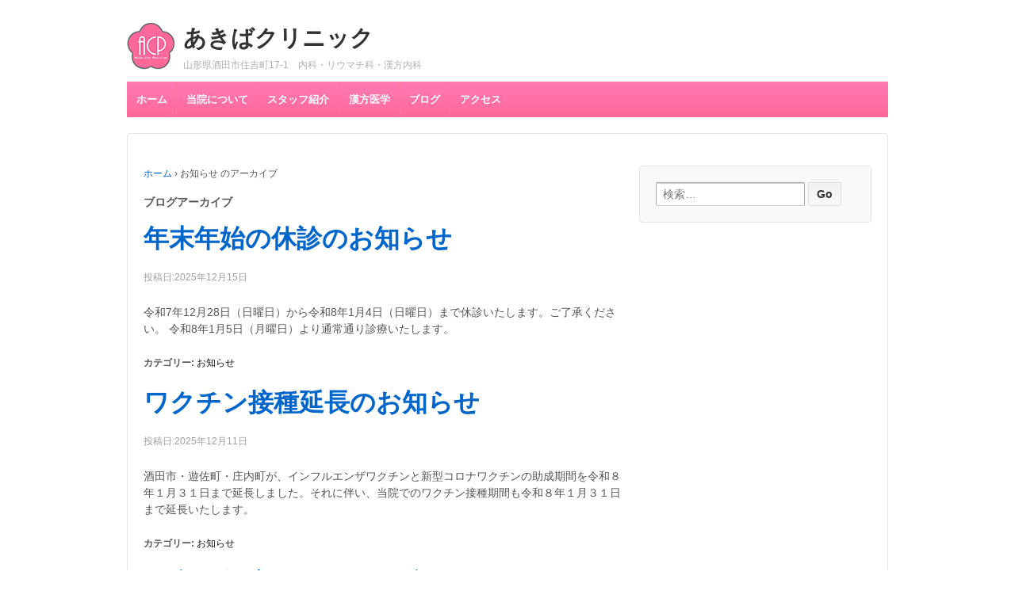

--- FILE ---
content_type: text/html; charset=UTF-8
request_url: http://akibac.com/category/info/
body_size: 8716
content:
	<!doctype html>
	<!--[if !IE]>
	<html class="no-js non-ie" lang="ja"> <![endif]-->
	<!--[if IE 7 ]>
	<html class="no-js ie7" lang="ja"> <![endif]-->
	<!--[if IE 8 ]>
	<html class="no-js ie8" lang="ja"> <![endif]-->
	<!--[if IE 9 ]>
	<html class="no-js ie9" lang="ja"> <![endif]-->
	<!--[if gt IE 9]><!-->
<html class="no-js" lang="ja"> <!--<![endif]-->
	<head>

		<meta charset="UTF-8"/>
		<meta name="viewport" content="width=device-width, initial-scale=1.0">

		<title>お知らせ &#124; あきばクリニック</title>

		<link rel="profile" href="http://gmpg.org/xfn/11"/>
		<link rel="pingback" href="http://akibac.com/sys/xmlrpc.php"/>

		<meta name='robots' content='max-image-preview:large' />
	<style>img:is([sizes="auto" i], [sizes^="auto," i]) { contain-intrinsic-size: 3000px 1500px }</style>
	<link rel="alternate" type="application/rss+xml" title="あきばクリニック &raquo; フィード" href="http://akibac.com/feed/" />
<link rel="alternate" type="application/rss+xml" title="あきばクリニック &raquo; コメントフィード" href="http://akibac.com/comments/feed/" />
<link rel="alternate" type="application/rss+xml" title="あきばクリニック &raquo; お知らせ カテゴリーのフィード" href="http://akibac.com/category/info/feed/" />
<script type="text/javascript">
/* <![CDATA[ */
window._wpemojiSettings = {"baseUrl":"https:\/\/s.w.org\/images\/core\/emoji\/16.0.1\/72x72\/","ext":".png","svgUrl":"https:\/\/s.w.org\/images\/core\/emoji\/16.0.1\/svg\/","svgExt":".svg","source":{"concatemoji":"http:\/\/akibac.com\/sys\/wp-includes\/js\/wp-emoji-release.min.js?ver=6.8.3"}};
/*! This file is auto-generated */
!function(s,n){var o,i,e;function c(e){try{var t={supportTests:e,timestamp:(new Date).valueOf()};sessionStorage.setItem(o,JSON.stringify(t))}catch(e){}}function p(e,t,n){e.clearRect(0,0,e.canvas.width,e.canvas.height),e.fillText(t,0,0);var t=new Uint32Array(e.getImageData(0,0,e.canvas.width,e.canvas.height).data),a=(e.clearRect(0,0,e.canvas.width,e.canvas.height),e.fillText(n,0,0),new Uint32Array(e.getImageData(0,0,e.canvas.width,e.canvas.height).data));return t.every(function(e,t){return e===a[t]})}function u(e,t){e.clearRect(0,0,e.canvas.width,e.canvas.height),e.fillText(t,0,0);for(var n=e.getImageData(16,16,1,1),a=0;a<n.data.length;a++)if(0!==n.data[a])return!1;return!0}function f(e,t,n,a){switch(t){case"flag":return n(e,"\ud83c\udff3\ufe0f\u200d\u26a7\ufe0f","\ud83c\udff3\ufe0f\u200b\u26a7\ufe0f")?!1:!n(e,"\ud83c\udde8\ud83c\uddf6","\ud83c\udde8\u200b\ud83c\uddf6")&&!n(e,"\ud83c\udff4\udb40\udc67\udb40\udc62\udb40\udc65\udb40\udc6e\udb40\udc67\udb40\udc7f","\ud83c\udff4\u200b\udb40\udc67\u200b\udb40\udc62\u200b\udb40\udc65\u200b\udb40\udc6e\u200b\udb40\udc67\u200b\udb40\udc7f");case"emoji":return!a(e,"\ud83e\udedf")}return!1}function g(e,t,n,a){var r="undefined"!=typeof WorkerGlobalScope&&self instanceof WorkerGlobalScope?new OffscreenCanvas(300,150):s.createElement("canvas"),o=r.getContext("2d",{willReadFrequently:!0}),i=(o.textBaseline="top",o.font="600 32px Arial",{});return e.forEach(function(e){i[e]=t(o,e,n,a)}),i}function t(e){var t=s.createElement("script");t.src=e,t.defer=!0,s.head.appendChild(t)}"undefined"!=typeof Promise&&(o="wpEmojiSettingsSupports",i=["flag","emoji"],n.supports={everything:!0,everythingExceptFlag:!0},e=new Promise(function(e){s.addEventListener("DOMContentLoaded",e,{once:!0})}),new Promise(function(t){var n=function(){try{var e=JSON.parse(sessionStorage.getItem(o));if("object"==typeof e&&"number"==typeof e.timestamp&&(new Date).valueOf()<e.timestamp+604800&&"object"==typeof e.supportTests)return e.supportTests}catch(e){}return null}();if(!n){if("undefined"!=typeof Worker&&"undefined"!=typeof OffscreenCanvas&&"undefined"!=typeof URL&&URL.createObjectURL&&"undefined"!=typeof Blob)try{var e="postMessage("+g.toString()+"("+[JSON.stringify(i),f.toString(),p.toString(),u.toString()].join(",")+"));",a=new Blob([e],{type:"text/javascript"}),r=new Worker(URL.createObjectURL(a),{name:"wpTestEmojiSupports"});return void(r.onmessage=function(e){c(n=e.data),r.terminate(),t(n)})}catch(e){}c(n=g(i,f,p,u))}t(n)}).then(function(e){for(var t in e)n.supports[t]=e[t],n.supports.everything=n.supports.everything&&n.supports[t],"flag"!==t&&(n.supports.everythingExceptFlag=n.supports.everythingExceptFlag&&n.supports[t]);n.supports.everythingExceptFlag=n.supports.everythingExceptFlag&&!n.supports.flag,n.DOMReady=!1,n.readyCallback=function(){n.DOMReady=!0}}).then(function(){return e}).then(function(){var e;n.supports.everything||(n.readyCallback(),(e=n.source||{}).concatemoji?t(e.concatemoji):e.wpemoji&&e.twemoji&&(t(e.twemoji),t(e.wpemoji)))}))}((window,document),window._wpemojiSettings);
/* ]]> */
</script>
<style id='wp-emoji-styles-inline-css' type='text/css'>

	img.wp-smiley, img.emoji {
		display: inline !important;
		border: none !important;
		box-shadow: none !important;
		height: 1em !important;
		width: 1em !important;
		margin: 0 0.07em !important;
		vertical-align: -0.1em !important;
		background: none !important;
		padding: 0 !important;
	}
</style>
<link rel='stylesheet' id='wp-block-library-css' href='http://akibac.com/sys/wp-includes/css/dist/block-library/style.min.css?ver=6.8.3' type='text/css' media='all' />
<style id='classic-theme-styles-inline-css' type='text/css'>
/*! This file is auto-generated */
.wp-block-button__link{color:#fff;background-color:#32373c;border-radius:9999px;box-shadow:none;text-decoration:none;padding:calc(.667em + 2px) calc(1.333em + 2px);font-size:1.125em}.wp-block-file__button{background:#32373c;color:#fff;text-decoration:none}
</style>
<style id='global-styles-inline-css' type='text/css'>
:root{--wp--preset--aspect-ratio--square: 1;--wp--preset--aspect-ratio--4-3: 4/3;--wp--preset--aspect-ratio--3-4: 3/4;--wp--preset--aspect-ratio--3-2: 3/2;--wp--preset--aspect-ratio--2-3: 2/3;--wp--preset--aspect-ratio--16-9: 16/9;--wp--preset--aspect-ratio--9-16: 9/16;--wp--preset--color--black: #000000;--wp--preset--color--cyan-bluish-gray: #abb8c3;--wp--preset--color--white: #ffffff;--wp--preset--color--pale-pink: #f78da7;--wp--preset--color--vivid-red: #cf2e2e;--wp--preset--color--luminous-vivid-orange: #ff6900;--wp--preset--color--luminous-vivid-amber: #fcb900;--wp--preset--color--light-green-cyan: #7bdcb5;--wp--preset--color--vivid-green-cyan: #00d084;--wp--preset--color--pale-cyan-blue: #8ed1fc;--wp--preset--color--vivid-cyan-blue: #0693e3;--wp--preset--color--vivid-purple: #9b51e0;--wp--preset--gradient--vivid-cyan-blue-to-vivid-purple: linear-gradient(135deg,rgba(6,147,227,1) 0%,rgb(155,81,224) 100%);--wp--preset--gradient--light-green-cyan-to-vivid-green-cyan: linear-gradient(135deg,rgb(122,220,180) 0%,rgb(0,208,130) 100%);--wp--preset--gradient--luminous-vivid-amber-to-luminous-vivid-orange: linear-gradient(135deg,rgba(252,185,0,1) 0%,rgba(255,105,0,1) 100%);--wp--preset--gradient--luminous-vivid-orange-to-vivid-red: linear-gradient(135deg,rgba(255,105,0,1) 0%,rgb(207,46,46) 100%);--wp--preset--gradient--very-light-gray-to-cyan-bluish-gray: linear-gradient(135deg,rgb(238,238,238) 0%,rgb(169,184,195) 100%);--wp--preset--gradient--cool-to-warm-spectrum: linear-gradient(135deg,rgb(74,234,220) 0%,rgb(151,120,209) 20%,rgb(207,42,186) 40%,rgb(238,44,130) 60%,rgb(251,105,98) 80%,rgb(254,248,76) 100%);--wp--preset--gradient--blush-light-purple: linear-gradient(135deg,rgb(255,206,236) 0%,rgb(152,150,240) 100%);--wp--preset--gradient--blush-bordeaux: linear-gradient(135deg,rgb(254,205,165) 0%,rgb(254,45,45) 50%,rgb(107,0,62) 100%);--wp--preset--gradient--luminous-dusk: linear-gradient(135deg,rgb(255,203,112) 0%,rgb(199,81,192) 50%,rgb(65,88,208) 100%);--wp--preset--gradient--pale-ocean: linear-gradient(135deg,rgb(255,245,203) 0%,rgb(182,227,212) 50%,rgb(51,167,181) 100%);--wp--preset--gradient--electric-grass: linear-gradient(135deg,rgb(202,248,128) 0%,rgb(113,206,126) 100%);--wp--preset--gradient--midnight: linear-gradient(135deg,rgb(2,3,129) 0%,rgb(40,116,252) 100%);--wp--preset--font-size--small: 13px;--wp--preset--font-size--medium: 20px;--wp--preset--font-size--large: 36px;--wp--preset--font-size--x-large: 42px;--wp--preset--spacing--20: 0.44rem;--wp--preset--spacing--30: 0.67rem;--wp--preset--spacing--40: 1rem;--wp--preset--spacing--50: 1.5rem;--wp--preset--spacing--60: 2.25rem;--wp--preset--spacing--70: 3.38rem;--wp--preset--spacing--80: 5.06rem;--wp--preset--shadow--natural: 6px 6px 9px rgba(0, 0, 0, 0.2);--wp--preset--shadow--deep: 12px 12px 50px rgba(0, 0, 0, 0.4);--wp--preset--shadow--sharp: 6px 6px 0px rgba(0, 0, 0, 0.2);--wp--preset--shadow--outlined: 6px 6px 0px -3px rgba(255, 255, 255, 1), 6px 6px rgba(0, 0, 0, 1);--wp--preset--shadow--crisp: 6px 6px 0px rgba(0, 0, 0, 1);}:where(.is-layout-flex){gap: 0.5em;}:where(.is-layout-grid){gap: 0.5em;}body .is-layout-flex{display: flex;}.is-layout-flex{flex-wrap: wrap;align-items: center;}.is-layout-flex > :is(*, div){margin: 0;}body .is-layout-grid{display: grid;}.is-layout-grid > :is(*, div){margin: 0;}:where(.wp-block-columns.is-layout-flex){gap: 2em;}:where(.wp-block-columns.is-layout-grid){gap: 2em;}:where(.wp-block-post-template.is-layout-flex){gap: 1.25em;}:where(.wp-block-post-template.is-layout-grid){gap: 1.25em;}.has-black-color{color: var(--wp--preset--color--black) !important;}.has-cyan-bluish-gray-color{color: var(--wp--preset--color--cyan-bluish-gray) !important;}.has-white-color{color: var(--wp--preset--color--white) !important;}.has-pale-pink-color{color: var(--wp--preset--color--pale-pink) !important;}.has-vivid-red-color{color: var(--wp--preset--color--vivid-red) !important;}.has-luminous-vivid-orange-color{color: var(--wp--preset--color--luminous-vivid-orange) !important;}.has-luminous-vivid-amber-color{color: var(--wp--preset--color--luminous-vivid-amber) !important;}.has-light-green-cyan-color{color: var(--wp--preset--color--light-green-cyan) !important;}.has-vivid-green-cyan-color{color: var(--wp--preset--color--vivid-green-cyan) !important;}.has-pale-cyan-blue-color{color: var(--wp--preset--color--pale-cyan-blue) !important;}.has-vivid-cyan-blue-color{color: var(--wp--preset--color--vivid-cyan-blue) !important;}.has-vivid-purple-color{color: var(--wp--preset--color--vivid-purple) !important;}.has-black-background-color{background-color: var(--wp--preset--color--black) !important;}.has-cyan-bluish-gray-background-color{background-color: var(--wp--preset--color--cyan-bluish-gray) !important;}.has-white-background-color{background-color: var(--wp--preset--color--white) !important;}.has-pale-pink-background-color{background-color: var(--wp--preset--color--pale-pink) !important;}.has-vivid-red-background-color{background-color: var(--wp--preset--color--vivid-red) !important;}.has-luminous-vivid-orange-background-color{background-color: var(--wp--preset--color--luminous-vivid-orange) !important;}.has-luminous-vivid-amber-background-color{background-color: var(--wp--preset--color--luminous-vivid-amber) !important;}.has-light-green-cyan-background-color{background-color: var(--wp--preset--color--light-green-cyan) !important;}.has-vivid-green-cyan-background-color{background-color: var(--wp--preset--color--vivid-green-cyan) !important;}.has-pale-cyan-blue-background-color{background-color: var(--wp--preset--color--pale-cyan-blue) !important;}.has-vivid-cyan-blue-background-color{background-color: var(--wp--preset--color--vivid-cyan-blue) !important;}.has-vivid-purple-background-color{background-color: var(--wp--preset--color--vivid-purple) !important;}.has-black-border-color{border-color: var(--wp--preset--color--black) !important;}.has-cyan-bluish-gray-border-color{border-color: var(--wp--preset--color--cyan-bluish-gray) !important;}.has-white-border-color{border-color: var(--wp--preset--color--white) !important;}.has-pale-pink-border-color{border-color: var(--wp--preset--color--pale-pink) !important;}.has-vivid-red-border-color{border-color: var(--wp--preset--color--vivid-red) !important;}.has-luminous-vivid-orange-border-color{border-color: var(--wp--preset--color--luminous-vivid-orange) !important;}.has-luminous-vivid-amber-border-color{border-color: var(--wp--preset--color--luminous-vivid-amber) !important;}.has-light-green-cyan-border-color{border-color: var(--wp--preset--color--light-green-cyan) !important;}.has-vivid-green-cyan-border-color{border-color: var(--wp--preset--color--vivid-green-cyan) !important;}.has-pale-cyan-blue-border-color{border-color: var(--wp--preset--color--pale-cyan-blue) !important;}.has-vivid-cyan-blue-border-color{border-color: var(--wp--preset--color--vivid-cyan-blue) !important;}.has-vivid-purple-border-color{border-color: var(--wp--preset--color--vivid-purple) !important;}.has-vivid-cyan-blue-to-vivid-purple-gradient-background{background: var(--wp--preset--gradient--vivid-cyan-blue-to-vivid-purple) !important;}.has-light-green-cyan-to-vivid-green-cyan-gradient-background{background: var(--wp--preset--gradient--light-green-cyan-to-vivid-green-cyan) !important;}.has-luminous-vivid-amber-to-luminous-vivid-orange-gradient-background{background: var(--wp--preset--gradient--luminous-vivid-amber-to-luminous-vivid-orange) !important;}.has-luminous-vivid-orange-to-vivid-red-gradient-background{background: var(--wp--preset--gradient--luminous-vivid-orange-to-vivid-red) !important;}.has-very-light-gray-to-cyan-bluish-gray-gradient-background{background: var(--wp--preset--gradient--very-light-gray-to-cyan-bluish-gray) !important;}.has-cool-to-warm-spectrum-gradient-background{background: var(--wp--preset--gradient--cool-to-warm-spectrum) !important;}.has-blush-light-purple-gradient-background{background: var(--wp--preset--gradient--blush-light-purple) !important;}.has-blush-bordeaux-gradient-background{background: var(--wp--preset--gradient--blush-bordeaux) !important;}.has-luminous-dusk-gradient-background{background: var(--wp--preset--gradient--luminous-dusk) !important;}.has-pale-ocean-gradient-background{background: var(--wp--preset--gradient--pale-ocean) !important;}.has-electric-grass-gradient-background{background: var(--wp--preset--gradient--electric-grass) !important;}.has-midnight-gradient-background{background: var(--wp--preset--gradient--midnight) !important;}.has-small-font-size{font-size: var(--wp--preset--font-size--small) !important;}.has-medium-font-size{font-size: var(--wp--preset--font-size--medium) !important;}.has-large-font-size{font-size: var(--wp--preset--font-size--large) !important;}.has-x-large-font-size{font-size: var(--wp--preset--font-size--x-large) !important;}
:where(.wp-block-post-template.is-layout-flex){gap: 1.25em;}:where(.wp-block-post-template.is-layout-grid){gap: 1.25em;}
:where(.wp-block-columns.is-layout-flex){gap: 2em;}:where(.wp-block-columns.is-layout-grid){gap: 2em;}
:root :where(.wp-block-pullquote){font-size: 1.5em;line-height: 1.6;}
</style>
<link rel='stylesheet' id='responsive-style-css' href='http://akibac.com/sys/wp-content/themes/akbc/core/css/style.css?ver=6.8.3' type='text/css' media='all' />
<link rel='stylesheet' id='responsive-media-queries-css' href='http://akibac.com/sys/wp-content/themes/akbc/core/css/responsive.css?ver=6.8.3' type='text/css' media='all' />
<script type="text/javascript" src="http://akibac.com/sys/wp-includes/js/jquery/jquery.min.js?ver=3.7.1" id="jquery-core-js"></script>
<script type="text/javascript" src="http://akibac.com/sys/wp-includes/js/jquery/jquery-migrate.min.js?ver=3.4.1" id="jquery-migrate-js"></script>
<script type="text/javascript" src="http://akibac.com/sys/wp-content/themes/akbc/core/js/responsive-modernizr.min.js?ver=2.6.1" id="modernizr-js"></script>
<link rel="https://api.w.org/" href="http://akibac.com/wp-json/" /><link rel="alternate" title="JSON" type="application/json" href="http://akibac.com/wp-json/wp/v2/categories/1" /><link rel="EditURI" type="application/rsd+xml" title="RSD" href="http://akibac.com/sys/xmlrpc.php?rsd" />
<meta name="generator" content="WordPress 6.8.3" />
	<script>
		jQuery(document).ready(function(){
		var copyright_text = "あきばクリニック.";
		var cyberchimps_link = "";
		var siteurl = "http://akibac.com/sys"; 
		if(copyright_text == "")
		{
			jQuery(".copyright #copyright_link").text(" "+"Default copyright text");
		}
		else{ 
			jQuery(".copyright #copyright_link").text(" "+copyright_text);
		}
		jQuery(".copyright #copyright_link").attr('href',siteurl);
		if(cyberchimps_link == 1)
		{
			jQuery(".powered").css("display","block");
		}
		else{
			jQuery(".powered").css("display","none");
		}
		});
	</script>
<!-- We need this for debugging -->
<!-- akibac 1.0 -->
<style type="text/css" id="custom-background-css">
body.custom-background { background-color: #ffffff; }
</style>
	<!-- Custom CSS Styles -->
<style type="text/css" media="screen">
.menu a {
text-shadow:none;
}
.menu a:hover {
    background-color: #FF3399;
    background-image: -webkit-gradient(linear, left top, left bottom, from(#FF3399), to(##FF0066));
    background-image: -webkit-linear-gradient(top, #FF3399, #FF0066);
    background-image: linear-gradient(to top, #FF3399, #FF0066);
}
h1 {
	font-size:2em;
	color:#FF82B2;
}
.top_kanpo {
}
.top_kanpo img {
	float: left;
margin-right:16px;
margin-bottom:16px;
}
.top_kanpo ul{
	margin-left:20px;
	list-style:inside;
}
</style>
	</head>

<body class="archive category category-info category-1 custom-background wp-theme-akbc">

<div id="container" class="hfeed">

	<div class="skip-container cf">
		<a class="skip-link screen-reader-text focusable" href="#content">&darr; Skip to Main Content</a>
	</div><!-- .skip-container -->
	<div id="header">

		
		
		
		
		
			<div id="logo">
            <img src="http://akibac.com/sys/wp-content/themes/akbc/core/images/acp_logo.jpg" />
				<span class="site-name"><a href="http://akibac.com/" title="あきばクリニック" rel="home">あきばクリニック</a></span>
				<span class="site-description">山形県酒田市住吉町17-1　内科・リウマチ科・漢方内科</span>
			</div><!-- end of #logo -->

		
				<div class="main-nav"><ul id="menu-menu1" class="menu"><li id="menu-item-25" class="menu-item menu-item-type-custom menu-item-object-custom menu-item-home menu-item-25"><a href="http://akibac.com/">ホーム</a></li>
<li id="menu-item-522" class="menu-item menu-item-type-post_type menu-item-object-page menu-item-522"><a href="http://akibac.com/aboutus/">当院について</a></li>
<li id="menu-item-31" class="menu-item menu-item-type-post_type menu-item-object-page menu-item-31"><a href="http://akibac.com/staff/">スタッフ紹介</a></li>
<li id="menu-item-38" class="menu-item menu-item-type-post_type menu-item-object-page menu-item-38"><a href="http://akibac.com/kanpou/">漢方医学</a></li>
<li id="menu-item-54" class="menu-item menu-item-type-custom menu-item-object-custom menu-item-54"><a href="https://ameblo.jp/akibacp-61/">ブログ</a></li>
<li id="menu-item-21" class="menu-item menu-item-type-post_type menu-item-object-page menu-item-21"><a href="http://akibac.com/access/">アクセス</a></li>
</ul></div>
		
		
	</div><!-- end of #header -->

	<div id="wrapper" class="clearfix">

<div id="content-archive" class="grid col-620">

	
		<div class="breadcrumb-list" xmlns:v="http://rdf.data-vocabulary.org/#"><span class="breadcrumb" typeof="v:Breadcrumb"><a rel="v:url" property="v:title" href="http://akibac.com/">ホーム</a></span> <span class="chevron">&#8250;</span> <span class="breadcrumb-current">お知らせ のアーカイブ</span></div>	<h6 class="title-archive">
		ブログアーカイブ	</h6>
	
		
						<div id="post-555" class="post-555 post type-post status-publish format-standard hentry category-info">
				
				
	<h2 class="entry-title post-title"><a href="http://akibac.com/555/%e5%b9%b4%e6%9c%ab%e5%b9%b4%e5%a7%8b%e3%81%ae%e4%bc%91%e8%a8%ba%e3%81%ae%e3%81%8a%e7%9f%a5%e3%82%89%e3%81%9b-3/" rel="bookmark">年末年始の休診のお知らせ</a></h2>

<div class="post-meta">
	<span class="meta-prep meta-prep-author posted">投稿日:</span><time class="timestamp updated" datetime="2025-12-15T19:49:15+09:00">2025年12月15日</time>
	</div><!-- end of .post-meta -->

				<div class="post-entry">
										<p>令和7年12月28日（日曜日）から令和8年1月4日（日曜日）まで休診いたします。ご了承ください。 令和8年1月5日（月曜日）より通常通り診療いたします。</p>
									</div><!-- end of .post-entry -->

				

	<div class="post-data">
		カテゴリー: <a href="http://akibac.com/category/info/">お知らせ</a>			</div><!-- end of .post-data -->


<div class="post-edit"></div>
							</div><!-- end of #post-555 -->
			
		
						<div id="post-553" class="post-553 post type-post status-publish format-standard hentry category-info">
				
				
	<h2 class="entry-title post-title"><a href="http://akibac.com/553/%e3%83%af%e3%82%af%e3%83%81%e3%83%b3%e6%8e%a5%e7%a8%ae%e5%bb%b6%e9%95%b7%e3%81%ae%e3%81%8a%e7%9f%a5%e3%82%89%e3%81%9b/" rel="bookmark">ワクチン接種延長のお知らせ</a></h2>

<div class="post-meta">
	<span class="meta-prep meta-prep-author posted">投稿日:</span><time class="timestamp updated" datetime="2025-12-11T19:21:01+09:00">2025年12月11日</time>
	</div><!-- end of .post-meta -->

				<div class="post-entry">
										<p>酒田市・遊佐町・庄内町が、インフルエンザワクチンと新型コロナワクチンの助成期間を令和８年１月３１日まで延長しました。それに伴い、当院でのワクチン接種期間も令和８年１月３１日まで延長いたします。</p>
									</div><!-- end of .post-entry -->

				

	<div class="post-data">
		カテゴリー: <a href="http://akibac.com/category/info/">お知らせ</a>			</div><!-- end of .post-data -->


<div class="post-edit"></div>
							</div><!-- end of #post-553 -->
			
		
						<div id="post-542" class="post-542 post type-post status-publish format-standard hentry category-info">
				
				
	<h2 class="entry-title post-title"><a href="http://akibac.com/542/%e4%bb%a4%e5%92%8c%ef%bc%97%e5%b9%b4%e5%ba%a6%e3%81%ae%e3%83%af%e3%82%af%e3%83%81%e3%83%b3%e6%8e%a5%e7%a8%ae%e3%81%ab%e3%81%a4%e3%81%84%e3%81%a6/" rel="bookmark">令和７年度のワクチン接種について</a></h2>

<div class="post-meta">
	<span class="meta-prep meta-prep-author posted">投稿日:</span><time class="timestamp updated" datetime="2025-09-29T20:06:34+09:00">2025年9月29日</time>
	</div><!-- end of .post-meta -->

				<div class="post-entry">
										<p>今年度も、１０月１日（水曜日）から１２月２７日（土曜日）までワクチン接種を行います。 予約は不要です。受付にマイナンバーカードや資格確認証など住所の確認できるものをご提示の上問診票の記入をお願いいたします。 酒田市、遊佐<span class="ellipsis">&hellip;</span></p>
<div class="read-more"><a href="http://akibac.com/542/%e4%bb%a4%e5%92%8c%ef%bc%97%e5%b9%b4%e5%ba%a6%e3%81%ae%e3%83%af%e3%82%af%e3%83%81%e3%83%b3%e6%8e%a5%e7%a8%ae%e3%81%ab%e3%81%a4%e3%81%84%e3%81%a6/">続きを読む &#8250;</a></div>
<p><!-- end of .read-more --></p>
									</div><!-- end of .post-entry -->

				

	<div class="post-data">
		カテゴリー: <a href="http://akibac.com/category/info/">お知らせ</a>			</div><!-- end of .post-data -->


<div class="post-edit"></div>
							</div><!-- end of #post-542 -->
			
		
						<div id="post-539" class="post-539 post type-post status-publish format-standard hentry category-info">
				
				
	<h2 class="entry-title post-title"><a href="http://akibac.com/539/%e5%8c%bb%e5%b8%ab%e4%bc%91%e8%a8%ba%e3%81%ae%e3%81%8a%e7%9f%a5%e3%82%89%e3%81%9b-11/" rel="bookmark">医師休診のお知らせ</a></h2>

<div class="post-meta">
	<span class="meta-prep meta-prep-author posted">投稿日:</span><time class="timestamp updated" datetime="2025-09-03T19:23:15+09:00">2025年9月3日</time>
	</div><!-- end of .post-meta -->

				<div class="post-entry">
										<p>10月11日（土曜日）の秋葉美樹医師の外来は休診いたします。ご了承ください。 尚、院長外来は通常通り診療いたします。</p>
									</div><!-- end of .post-entry -->

				

	<div class="post-data">
		カテゴリー: <a href="http://akibac.com/category/info/">お知らせ</a>			</div><!-- end of .post-data -->


<div class="post-edit"></div>
							</div><!-- end of #post-539 -->
			
		
						<div id="post-536" class="post-536 post type-post status-publish format-standard hentry category-info">
				
				
	<h2 class="entry-title post-title"><a href="http://akibac.com/536/%e5%8c%bb%e5%b8%ab%e8%87%a8%e6%99%82%e4%bc%91%e8%a8%ba%e3%81%ae%e3%81%8a%e7%9f%a5%e3%82%89%e3%81%9b/" rel="bookmark">医師臨時休診のお知らせ</a></h2>

<div class="post-meta">
	<span class="meta-prep meta-prep-author posted">投稿日:</span><time class="timestamp updated" datetime="2025-07-22T20:10:59+09:00">2025年7月22日</time>
	</div><!-- end of .post-meta -->

				<div class="post-entry">
										<p>7月26日（土曜日）の秋葉美樹医師の外来は休診いたします。ご了承ください。 尚、院長外来は通常通り診療いたします。</p>
									</div><!-- end of .post-entry -->

				

	<div class="post-data">
		カテゴリー: <a href="http://akibac.com/category/info/">お知らせ</a>			</div><!-- end of .post-data -->


<div class="post-edit"></div>
							</div><!-- end of #post-536 -->
			
		
						<div id="post-533" class="post-533 post type-post status-publish format-standard hentry category-info">
				
				
	<h2 class="entry-title post-title"><a href="http://akibac.com/533/%e5%a4%8f%e5%ad%a3%e4%bc%91%e8%a8%ba%e3%81%ae%e3%81%82%e7%9f%a5%e3%82%89%e3%81%9b/" rel="bookmark">夏季休診のあ知らせ</a></h2>

<div class="post-meta">
	<span class="meta-prep meta-prep-author posted">投稿日:</span><time class="timestamp updated" datetime="2025-07-09T15:13:09+09:00">2025年7月9日</time>
	</div><!-- end of .post-meta -->

				<div class="post-entry">
										<p>8月12日（火曜日）～８月15日（金曜日）まで休診いたします。ご了承ください。</p>
									</div><!-- end of .post-entry -->

				

	<div class="post-data">
		カテゴリー: <a href="http://akibac.com/category/info/">お知らせ</a>			</div><!-- end of .post-data -->


<div class="post-edit"></div>
							</div><!-- end of #post-533 -->
			
		
						<div id="post-528" class="post-528 post type-post status-publish format-standard hentry category-info">
				
				
	<h2 class="entry-title post-title"><a href="http://akibac.com/528/%e5%81%a5%e8%a8%ba%e5%8f%97%e4%bb%98%e5%86%8d%e9%96%8b%e3%81%ae%e3%81%8a%e7%9f%a5%e3%82%89%e3%81%9b/" rel="bookmark">健診受付再開のお知らせ</a></h2>

<div class="post-meta">
	<span class="meta-prep meta-prep-author posted">投稿日:</span><time class="timestamp updated" datetime="2025-06-02T19:39:53+09:00">2025年6月2日</time>
	</div><!-- end of .post-meta -->

				<div class="post-entry">
										<p>ご迷惑をおかけしておりましたが、今月から健診の受付を再開いたします。</p>
									</div><!-- end of .post-entry -->

				

	<div class="post-data">
		カテゴリー: <a href="http://akibac.com/category/info/">お知らせ</a>			</div><!-- end of .post-data -->


<div class="post-edit"></div>
							</div><!-- end of #post-528 -->
			
		
						<div id="post-526" class="post-526 post type-post status-publish format-standard hentry category-info">
				
				
	<h2 class="entry-title post-title"><a href="http://akibac.com/526/%e5%81%a5%e8%a8%ba%e5%8f%97%e4%bb%98%e4%b8%ad%e6%ad%a2%e3%81%ae%e3%81%8a%e7%9f%a5%e3%82%89%e3%81%9b/" rel="bookmark">健診受付中止のお知らせ</a></h2>

<div class="post-meta">
	<span class="meta-prep meta-prep-author posted">投稿日:</span><time class="timestamp updated" datetime="2025-05-26T19:44:39+09:00">2025年5月26日</time>
	</div><!-- end of .post-meta -->

				<div class="post-entry">
										<p>大変申し訳ありませんが、特定健診、一般健診の受付を当分の間中止いたします。ご迷惑お掛け致しますことお詫びいたします。</p>
									</div><!-- end of .post-entry -->

				

	<div class="post-data">
		カテゴリー: <a href="http://akibac.com/category/info/">お知らせ</a>			</div><!-- end of .post-data -->


<div class="post-edit"></div>
							</div><!-- end of #post-526 -->
			
		
						<div id="post-523" class="post-523 post type-post status-publish format-standard hentry category-info">
				
				
	<h2 class="entry-title post-title"><a href="http://akibac.com/523/5%e6%9c%88%e3%81%ae%e4%bc%91%e8%a8%ba%e3%81%ae%e3%81%8a%e7%9f%a5%e3%82%89%e3%81%9b-5/" rel="bookmark">5月の休診のお知らせ</a></h2>

<div class="post-meta">
	<span class="meta-prep meta-prep-author posted">投稿日:</span><time class="timestamp updated" datetime="2025-04-23T18:03:18+09:00">2025年4月23日</time>
	</div><!-- end of .post-meta -->

				<div class="post-entry">
										<p>５月２０日（火曜日）は酒田祭りのため休診いたします。ご了承ください。</p>
									</div><!-- end of .post-entry -->

				

	<div class="post-data">
		カテゴリー: <a href="http://akibac.com/category/info/">お知らせ</a>			</div><!-- end of .post-data -->


<div class="post-edit"></div>
							</div><!-- end of #post-523 -->
			
		
						<div id="post-512" class="post-512 post type-post status-publish format-standard hentry category-info">
				
				
	<h2 class="entry-title post-title"><a href="http://akibac.com/512/%e5%8c%bb%e5%b8%ab%e4%bc%91%e8%a8%ba%e3%81%ae%e3%81%8a%e7%9f%a5%e3%82%89%e3%81%9b-10/" rel="bookmark">医師休診のお知らせ</a></h2>

<div class="post-meta">
	<span class="meta-prep meta-prep-author posted">投稿日:</span><time class="timestamp updated" datetime="2025-01-16T22:49:56+09:00">2025年1月16日</time>
	</div><!-- end of .post-meta -->

				<div class="post-entry">
										<p>2025年2月1日（土曜日）の秋葉美樹医師の外来は休診いたします。ご了承ください。 尚、院長外来は通常通り診療いたします。</p>
									</div><!-- end of .post-entry -->

				

	<div class="post-data">
		カテゴリー: <a href="http://akibac.com/category/info/">お知らせ</a>			</div><!-- end of .post-data -->


<div class="post-edit"></div>
							</div><!-- end of #post-512 -->
			
		
	<div class="navigation">
		<div class="previous"><a href="http://akibac.com/category/info/page/2/" >&#8249; 古い投稿</a></div>
		<div class="next"></div>
	</div><!-- end of .navigation -->


</div><!-- end of #content-archive -->


	<div id="widgets" class="grid col-300 fit">
		
		<div id="search-2" class="widget-wrapper widget_search"><form method="get" id="searchform" action="http://akibac.com/">
	<label class="screen-reader-text" for="s">Search for:</label>
	<input type="text" class="field" name="s" id="s" placeholder="検索&hellip;" />
	<input type="submit" class="submit" name="submit" id="searchsubmit" value="Go" />
</form></div>
			</div><!-- end of #widgets -->
</div><!-- end of #wrapper -->
</div><!-- end of #container -->

<div id="footer" class="clearfix">
	
	<div id="footer-wrapper">

		
		<div class="grid col-940">

			<div class="grid col-540">
							</div><!-- end of col-540 -->

			<div class="grid col-380 fit">
				<ul class="social-icons"></ul><!-- .social-icons -->			</div><!-- end of col-380 fit -->

		</div><!-- end of col-940 -->
		

		<div class="grid col-300 copyright">
			&copy; 2026<a id="copyright_link" href="http://akibac.com/" title="あきばクリニック">
				あきばクリニック			</a>
		</div><!-- end of .copyright -->

		<div class="grid col-300 scroll-top"><a href="#scroll-top" title="トップへ戻る">&uarr;</a></div>

		<div class="grid col-300 fit powered">
			<a href="http://cyberchimps.com/responsive-theme/" title="Responsive テーマ" rel="noindex, nofollow">
				Responsive Theme</a>
			powered by <a href="http://wordpress.org/" title="WordPress">
				WordPress</a>
		</div><!-- end .powered -->

	</div><!-- end #footer-wrapper -->

	</div><!-- end #footer -->

<script type="speculationrules">
{"prefetch":[{"source":"document","where":{"and":[{"href_matches":"\/*"},{"not":{"href_matches":["\/sys\/wp-*.php","\/sys\/wp-admin\/*","\/sys\/wp-content\/uploads\/*","\/sys\/wp-content\/*","\/sys\/wp-content\/plugins\/*","\/sys\/wp-content\/themes\/akbc\/*","\/*\\?(.+)"]}},{"not":{"selector_matches":"a[rel~=\"nofollow\"]"}},{"not":{"selector_matches":".no-prefetch, .no-prefetch a"}}]},"eagerness":"conservative"}]}
</script>
<script type="text/javascript" src="http://akibac.com/sys/wp-content/themes/akbc/core/js/responsive-scripts.min.js?ver=1.2.6" id="responsive-scripts-js"></script>
<script type="text/javascript" src="http://akibac.com/sys/wp-content/themes/akbc/core/js/jquery.placeholder.min.js?ver=2.0.7" id="jquery-placeholder-js"></script>
</body>
</html>
